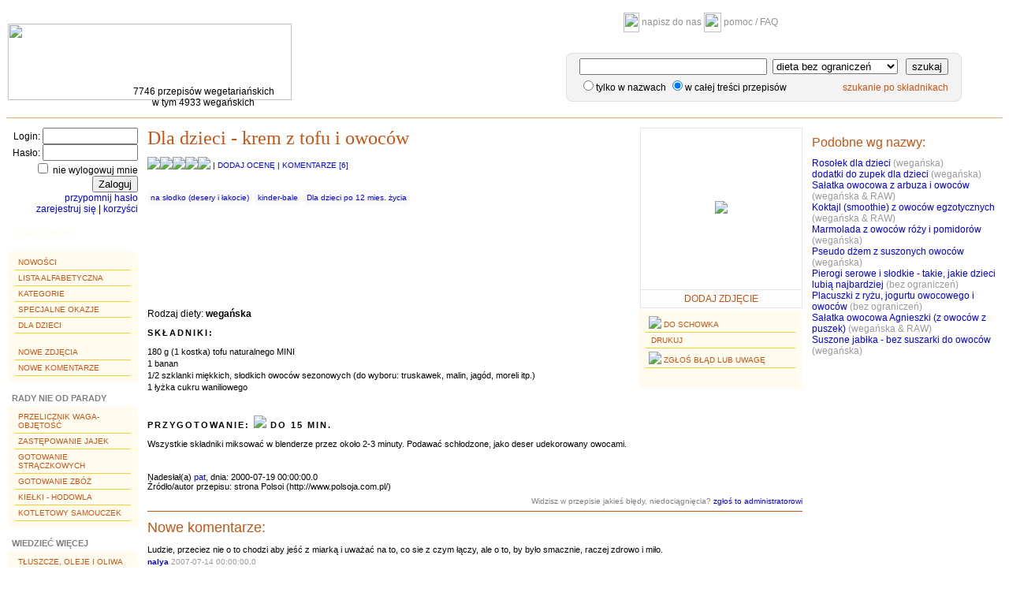

--- FILE ---
content_type: text/html;charset=UTF-8
request_url: https://www.puszka.pl/przepis/193-dla_dzieci-krem_z_tofu_i_owocow.html
body_size: 18569
content:























	
	  





 










<!DOCTYPE html PUBLIC "-//W3C//DTD XHTML 1.0 Strict//EN"
	"http://www.w3.org/TR/xhtml1/DTD/xhtml1-strict.dtd">
<html lang="en">


	
	
	
	















<head>
  <title>Dla dzieci - krem z tofu i owoców - puszka.pl</title>
  <meta http-equiv="Content-Type" content="text/html; charset=UTF-8" />
  <meta http-equiv="Content-Language" content="pl" />  
  <meta name="keywords" content="przepisy, wegetarianizm, weganizm, wege, wegetarianka, wegetarianin, kuchnia, przepisy kulinarne, gotowanie, warzywo, warzywa, soja, witarianizm, frutarianizm, odżywianie, zdrowa żywność, vege, książka kucharska, ovo-vege, lakto-vege, lakto-ovo-vege" />
  
  <link rel="stylesheet" type="text/css" href="https://www.puszka.pl/css/base.css?24" />
  <link href="https://www.puszka.pl/img/favicon.ico" rel="SHORTCUT ICON" />
  <script type="text/javascript">App = {}; App.options = {};App.basePath = 'https://www.puszka.pl';</script>  
  
  
	<link rel="stylesheet" type="text/css" href="https://www.puszka.pl/css/jqModal.css" />
	<link rel="stylesheet" type="text/css" href="https://www.puszka.pl/css/recipe.css" />
		
  	<script language="JavaScript" type="text/javascript" src="https://www.puszka.pl/js/jquery.js"></script>
  	<script language="JavaScript" type="text/javascript" src="https://www.puszka.pl/js/jqModal.js"></script>
  	<script language="JavaScript" type="text/javascript" src="https://www.puszka.pl/js/recipe.js"></script>
  	<script language="JavaScript" type="text/javascript">
		App.options['recipeId'] = 193;	
  	</script>

</head>

<body>

<table class="header">
<tr>
	<td rowspan="2"  id="logoCell">
		<div class="cell">
			<a href="https://www.puszka.pl">
				<img src="https://www.puszka.pl/img/logo.png" border="0" width="360" height="97" />
				
			</a>
			<div class="subinfo">7746 przepisów wegetariańskich<br/>w tym 4933 wegańskich</div>
		</div>
	</td>
	<td align="center">
		<a href="https://www.puszka.pl/c/kontakt.html"><img src="https://www.puszka.pl/img/mail.gif" width="20" height="25" /> napisz do nas</a>
		
		<a href="https://www.puszka.pl/txt/pomoc.jsp"><img src="https://www.puszka.pl/img/home.gif" width="22" height="25" /> pomoc / FAQ</a>
		
		
    </td>
</tr>
<tr>
	<td style="padding-right:0px;">
		
		<div  id="textSearch">
			<form name="textSearchForm" method="GET" action="/do/search;jsessionid=EFF90838BD814DA758A638DCB1212972">
				<div class="line"	>
					
					<input type="text" name="searchText" size="30" value="" class="input">
					<select name="dietId"><option value="2">dieta wegańska & RAW</option>
						
							<option value="3">dieta wegańska</option>
						
							<option value="4">dieta wegańska+miód</option>
						
							<option value="5">dieta lakto-wege</option>
						
							<option value="6">dieta ovo-wege</option>
						
							<option value="7" selected="selected">dieta bez ograniczeń</option></select> 
					<a href="#" class="tt">
						<img src="https://www.puszka.pl/img/q_mark.gif" alt="">
						<dfn style="z-index: 99">
							


	<span>Podpowiedź: z łaciny <i>lacto</i> oznacza mleko, <i>ovo</i> - jajko.<br/><br/></span>
	<span><b>lakto-ovo-wegetarianizm</b> - najszersza odmiana wegetarianizmu;</span>
	<span style="padding-left: 70px;">wyklucza mięso (w tym ryby!), ale dopuszcza nabiał.</span>			
	<span><b>lakto-wegetarianizm</b> - wyklucza mięso i jajka, ale dopuszcza mleko.</span>
	<span><b>ovo-wegetarianizm</b> - wyklucza mięso i mleko, ale dopuszcza jajka.</span>
	<span><b>weganizm</b> - wyklucza wszystkie produkty pochodzenia zwierzęcego:</span>
	<span style="padding-left: 70px;">mięso, nabiał, miód, oraz, oczywiście, ich przetwory.</span>


						</dfn>
					</a>
					<input type="submit" value="szukaj" class="searchBt"/>
				</div>
				<div class="line">
				<input type="radio" name="elemId" value="0">tylko w nazwach
				<input type="radio" name="elemId" value="11" checked="checked">w całej treści przepisów
				<span class="links"> 
				<a href="https://www.puszka.pl/do/skladniki" >szukanie po składnikach</a>
				</span>
				</div>
			</form>
		</div>
	</td>
</tr>
</table>

<div id="fb-root"></div>
<script>(function(d, s, id) {
  var js, fjs = d.getElementsByTagName(s)[0];
  if (d.getElementById(id)) return;
  js = d.createElement(s); js.id = id;
  js.src = "//connect.facebook.net/en_US/all.js#xfbml=1&appId=397468553662612";
  fjs.parentNode.insertBefore(js, fjs);
}(document, 'script', 'facebook-jssdk'));</script>



<table class="layout">
<tr>
	<td id="mainMenu">
		











	
		<form name="loginForm" method="post" action="/do/login;jsessionid=EFF90838BD814DA758A638DCB1212972">
			<input type="hidden" name="return" value="">
			<div align="right">
				Login:&nbsp;<input type="text" name="username" maxlength="15" size="13" value=""><br/>
				Hasło:&nbsp;<input type="password" name="userpass" maxlength="20" size="13" value=""><br/>
				<input type="checkbox" name="rm" value="on"> nie wylogowuj mnie<br/>
				<input type="submit" value="Zaloguj">
				<br/><a href="https://www.puszka.pl/c/przypomnij_haslo.html">przypomnij hasło</a><br/>
				<a href="https://www.puszka.pl/c/rejestracja.html">zarejestruj się</a>
				| <a href="https://www.puszka.pl/c/rejestracja.html#zalety">korzyści</a>
			</div>
		</form><br/>
	
	
	
	<div class="addRecipe" ><a  href="https://www.puszka.pl/c/dodaj_przepis.html">Dodaj przepis</a></div>
	
	
	
	
	<ul id="menu">
		<li><a href="https://www.puszka.pl/nowosci">Nowości</a></li>
		<li><a href="https://www.puszka.pl/lista">Lista alfabetyczna</a></li>
		<li><a href="https://www.puszka.pl/do/cat">Kategorie</a></li>
		<li><a href="https://www.puszka.pl/okazje">Specjalne okazje</a></li>
		<li><a href="https://www.puszka.pl/dzieciaki">Dla dzieci</a></li>
		<br/>
		<li><a href="https://www.puszka.pl/nowe_zdjecia">Nowe zdjęcia</a></li>
		<li><a href="https://www.puszka.pl/nowe_komentarze">Nowe komentarze</a></li>
	</ul>
	
	<div class="menuHeadline">Rady nie od parady</div>
	<ul id="menu">
		<li><a href="https://www.puszka.pl/txt/przelicznik.jsp">Przelicznik waga-objętość</a></li>
		<li><a href="https://www.puszka.pl/txt/bez_jajek.jsp">Zastępowanie jajek</a></li>
		<li><a href="https://www.puszka.pl/txt/straczkowe.jsp">Gotowanie strączkowych</a></li>
		<li><a href="https://www.puszka.pl/txt/zboza.jsp">Gotowanie zbóż</a></li>
		<li><a href="https://www.puszka.pl/txt/kielki.jsp">Kiełki - hodowla</a></li>
		<li><a href="https://www.puszka.pl/txt/kotletowy_samouczek.jsp">Kotletowy samouczek</a></li>
	</ul>
	<div class="menuHeadline spaced">Wiedzieć więcej</div>
	<ul id="menu">
		<li><a href="https://www.puszka.pl/txt/tluszcze.jsp">Tłuszcze, oleje i oliwa</a></li>
		<li><a href="https://www.puszka.pl/txt/maka.jsp">Mąka - typy i zastosowania</a></li>
		<li><a href="https://www.puszka.pl/txt/slownik.jsp">Słownik</a></li>
		<li><a href="https://www.puszka.pl/txt/ziola.jsp">Zioła, przyprawy...</a></li>
		<li><a href="https://www.puszka.pl/txt/owoce_egzotyczne.jsp">Owoce egzotyczne</a></li>
	</ul>
	
	<br/><br/>
	<center>
		<a href="http://www.ivu.org/"><img src="https://www.puszka.pl/img/ivu-con.gif" alt="International Vegetarian Union" border="0" height="69" width="74"></a>
		puszka.pl - internetowy partner International Vegetarian Union
	</center>
	</td>
	<td id="mainContent" valign="top">
		
 
<div class="recipeContent" itemscope itemtype="http://data-vocabulary.org/Recipe" >	

	
	
	
	<!-- c:if test=""-->
	

	
	
			<table  cellspacing="0" cellpadding="0" id="recipePhoto">
			<tr>
				<td class="img">
					
					
					<a href="https://www.puszka.pl/c/przepis/dodaj_zdjecie/193-dla_dzieci-krem_z_tofu_i_owocow.html" title="dodaj zdjęcie"><img src="https://www.puszka.pl/img/no_img.gif" class="recipeMini" /></a>
					
					
					
				</td>
			</tr>
			
					<tr>
						<td class="recipeMiniLink">
							
							
							<a href="https://www.puszka.pl/c/przepis/dodaj_zdjecie/193-dla_dzieci-krem_z_tofu_i_owocow.html" title="dodaj zdjęcie (tylko dla zalogowanych użytkowników)">dodaj zdjęcie</a>
						   			
						</td>
					</tr>
			
			</table>
	
	
	
	<div id="recipeInfo">
		<h1 class="recipeName" itemprop="name">Dla dzieci - krem z tofu i owoców</h1>
		
		
			<div class="recipeRate">
				
					<img src="https://www.puszka.pl/img/star_grey.gif" /><img src="https://www.puszka.pl/img/star_grey.gif" /><img src="https://www.puszka.pl/img/star_grey.gif" /><img src="https://www.puszka.pl/img/star_grey.gif" /><img src="https://www.puszka.pl/img/star_grey.gif" />
				
				<span itemprop="review" itemscope itemtype="http://data-vocabulary.org/Review-aggregate">
					
					 | <a href="#" id="rateRecipeBt">dodaj ocenę</a> <img src="https://www.puszka.pl/img/ajax-loader.gif" class="ajax-indicator"/>  
					| <a href="#addCommentForm">komentarze [<span itemprop="count">6</span>]</a>
				</span><br/>
				
				
			
			</div><br/>
		
		
		<div class="recipeSubInfo">			
			<div style="margin-top:8px;">
				
					<!-- style="margin-left:10px">Kategorie: ,  --> 
					<a href="https://www.puszka.pl/a/cat,26,na_slodko_desery_i_lakocie_" ><span itemprop="recipeCategory">na słodko (desery i łakocie)</span></a> 				
				
				
					<!-- span style="margin-left:10px">Specjalne okazje:  -->
					<a href="https://www.puszka.pl/okazje/1,0,5,3.html" >kinder-bale</a>
				
				
					<a href="https://www.puszka.pl/dzieciaki/1,0,5,6.html"
					title="Dla dzieci po 12 mies. życia ">Dla dzieci po 12 mies. życia</a>
				
			</div> 
		</div>
		
	</div>
	
	<br style="clear:both"/>	
	<div class="recipeMidSection">
	
		
		
			
			
				<ul id="menu">
					<li>
						
							
							 <a href="https://www.puszka.pl/a/recipe/clipboard/add?id=193" rel="nofollow" ><img src="https://www.puszka.pl/img/clipboard_icon.png"/> do schowka</a>
						
					</li>
					<li></li>
					<li><a rel="nofollow" href="https://www.puszka.pl/przepis/do_druku/193-dla_dzieci-krem_z_tofu_i_owocow.html"><IMG SRC="https://www.puszka.pl/img/printer.gif" BORDER="0" ALT=""> drukuj</a></li>
						
					<li><a href="https://www.puszka.pl/c/przepis/zgloszenie/193-dla_dzieci-krem_z_tofu_i_owocow.html"><img src="https://www.puszka.pl/img/error.gif" /> zgłoś błąd lub uwagę</a></li>
					<li></li>
					<li style="padding-top:4px;">
						<div class="fb-like" data-href="https://www.puszka.pl/przepis/193-dla_dzieci-krem_z_tofu_i_owocow.html" data-send="false" data-layout="button_count" data-width="170" data-show-faces="false"></div>
					</li>
				</ul>
			
			
		
		
		
		
			<span>Rodzaj diety: <b>wegańska</b></span><br/>
		
	
		<div class="indredients recipeDescSection">
			<h3 class="title">Składniki:
			
			</h3>	
			<div class="indentBlock" itemprop="ingredients">180 g (1 kostka) tofu naturalnego MINI
<br/>1 banan
<br/>1/2 szklanki miękkich, słodkich owoców sezonowych (do wyboru: truskawek, malin, jagód, moreli itp.) 
<br/>1 łyżka cukru waniliowego</div>
		</div>
		
	</div>
	
	<div class="recipeDescSection">
		<h3 class="title">Przygotowanie: 
			
				
				<span  itemprop="totalTime">
				<img src="https://www.puszka.pl/img/clock.gif" /> <b><time datetime="PT5M" itemprop="min">do 15 min.</time></b><br/>				
				<time datetime="PT15M" itemprop="max"></timr></span>
			
		</h3>
		<div class="indentBlock" itemprop="instructions">Wszystkie składniki miksować w blenderze przez około 2-3 minuty. Podawać schłodzone, jako deser udekorowany owocami.</div>
	</div>
	
	
	
	<div class="recipeFoot">
		
			
		
		Nadesłał(a) <a href="https://www.puszka.pl/u/pat.html">pat</a>, 
		dnia: 2000-07-19 00:00:00.0<br/>
		
			Źródło/autor przepisu: strona Polsoi (http://www.polsoja.com.pl/)<br/>
		
		
	</div>
	
	
	
	
		<div class="more">
		
			
			
				
				
					<div>
						<span class="explanation small">Widzisz w przepisie jakieś błędy, niedociągnięcia?</span>
						<a class="menu small" href="https://www.puszka.pl/c/przepis/zgloszenie/193-dla_dzieci-krem_z_tofu_i_owocow.html">zgłoś to administratorowi</a>
					</div>
				
			
		
		</div>
	
	
	
	
	<hr />
	
	
			
		
			
			<a name="komentarze"></a>			
			<h2><a href="https://www.puszka.pl/przepis/komentarze/193-dla_dzieci-krem_z_tofu_i_owocow.html">Nowe komentarze:</a></h2>			
		
		
			
		










	

		
		<div class="commentEntry">
			
				
			
			
			Ludzie, przeciez nie o to chodzi aby jeść z miarką i uważać na to, co sie z czym łączy, ale o to, by było smacznie, raczej zdrowo i miło.
			<br/><span class="small grey"><b><a href="https://www.puszka.pl/u/nalya.html">nalya</a></b>
					2007-07-14 00:00:00.0</span>
			<br clear="left"/><br/>
		</div>
		
		<div class="commentEntry">
			
			
			Zgadzam sie. Laczenie tofu z owocami jest dosc niefortunne. Polecam tofu najpierw sparzyc. Owoce nalezy jesc osobno, najlepiej bez jakichkolwiek polaczen.
			<br/><span class="small grey"><b>~marti</b>
					2007-06-14 00:00:00.0</span>
			<br clear="left"/><br/>
		</div>
		
		<div class="commentEntry">
			
			
			Moze i to smaczne, ale mieszanka wybuchowa! Laczenie bialka z owocami to duze obciazenie dla organizmu
			<br/><span class="small grey"><b>~vegan</b>
					2006-09-12 00:00:00.0</span>
			<br clear="left"/><br/>
		</div>
		
		
			
		
			<div class="commentShowMore" align="right">
				<a href="https://www.puszka.pl/przepis/komentarze/193-dla_dzieci-krem_z_tofu_i_owocow.html">zobacz wszystkie komentarze</a> [6]&nbsp;&nbsp;&nbsp;<br/>
				
			</div>
		
	
	
	
	
	
		<a name="addCommentForm"></a>
		<h4 style="margin-bottom: 0;">Podziel się wrażeniami</h4>
		<h2 style="margin-top: 0;">Dodaj komentarz</h2>
		<form name="commentForm" method="post" action="/do/przepis/dodaj_komentarz;jsessionid=EFF90838BD814DA758A638DCB1212972">
			<input type="hidden" name="elemId" value="193">
			
			<input type="hidden" name="sfMethod" />
			<center>		
				
				
				
					<table border="0">
					<tr><td colspan="3">
						<b>Autor komentarza:</b><span class="red">*</span>
						</td></tr>
					<tr valign=top><td>
						Jeżeli jesteś już zarejestrowany/a:
						<table border="0">
						<tr valign="top"><td>Twój nick (login):</td>
							<td><input type="text" name="loginNick" maxlength="15" size="20" value=""></td></tr>
						<tr valign="top"><td>Twoje hasło:</td>
							<td><input type="password" name="loginPass" maxlength="20" size="20" value=""></td></tr>
						</table>
					</td><td width="30px"></td><td>
						Jeżeli nie masz konta:
						<table border="0">
						<tr valign="top"><td>Twój podpis:</td>
							<td><input type="text" name="name" maxlength="100" size="20" value=""></td></tr>
						</table>
					</td></tr></table>
				
				
				<br/><b>Treść</b><font class="red">*</font>: 
				<textarea name="comment" cols="55" rows="8" style="vertical-align: top;"></textarea>			
				<br/><br/><input type="submit" name="submit" value="Dodaj">			
			</center>
		</form>
	
	
	
	
	

</div>

	</td>
	<td id="rightMenu">
	
		
		
			 
			
	
		<h3>Podobne wg nazwy:</h3>
		
			<a class="menu" href="https://www.puszka.pl/przepis/1527-rosolek_dla_dzieci.html">Rosołek dla dzieci</a>
			<span class="grey">(wegańska)</span><br/>
		
			<a class="menu" href="https://www.puszka.pl/przepis/1663-dodatki_do_zupek_dla_dzieci.html">dodatki do zupek dla dzieci</a>
			<span class="grey">(wegańska)</span><br/>
		
			<a class="menu" href="https://www.puszka.pl/przepis/6457-salatka_owocowa_z_arbuza_i_owocow.html">Sałatka owocowa z arbuza i owoców</a>
			<span class="grey">(wegańska & RAW)</span><br/>
		
			<a class="menu" href="https://www.puszka.pl/przepis/2894-koktajl_smoothie_z_owocow_egzotycznych.html">Koktajl (smoothie) z owoców egzotycznych</a>
			<span class="grey">(wegańska & RAW)</span><br/>
		
			<a class="menu" href="https://www.puszka.pl/przepis/2529-marmolada_z_owocow_rozy_i_pomidorow.html">Marmolada z owoców róży i pomidorów</a>
			<span class="grey">(wegańska)</span><br/>
		
			<a class="menu" href="https://www.puszka.pl/przepis/3856-pseudo_dzem_z_suszonych_owocow.html">Pseudo dżem z suszonych owoców</a>
			<span class="grey">(wegańska)</span><br/>
		
			<a class="menu" href="https://www.puszka.pl/przepis/3259-pierogi_serowe_i_slodkie-takie_jakie_dzieci_lubia_najbardziej.html">Pierogi serowe i słodkie - takie, jakie dzieci lubią najbardziej</a>
			<span class="grey">(bez ograniczeń)</span><br/>
		
			<a class="menu" href="https://www.puszka.pl/przepis/1975-placuszki_z_ryzu_jogurtu_owocowego_i_owocow.html">Placuszki z ryżu, jogurtu owocowego i owoców</a>
			<span class="grey">(bez ograniczeń)</span><br/>
		
			<a class="menu" href="https://www.puszka.pl/przepis/4390-salatka_owocowa_agnieszki_z_owocow_z_puszek_.html">Sałatka owocowa Agnieszki (z owoców z puszek)</a>
			<span class="grey">(wegańska & RAW)</span><br/>
		
			<a class="menu" href="https://www.puszka.pl/przepis/2989-suszone_jablka-bez_suszarki_do_owocow.html">Suszone jabłka - bez suszarki do owoców</a>
			<span class="grey">(wegańska)</span><br/>
		
		
	
	
	
	
	<br/>
	
	<div id="rateModal" class="jqmWindow">
	<div class="jqmTitle">
		<h1>Ocena</h1>
		<a href="#" class="jqmClose"><em>zamknij</em></a>
	</div>
	<div class="content"></div>
	
</div>

		
		
			<!--Mamy super wiadomość :D<br/><br/>
			<a href="/wege30dni/index.jsp"><img src="/img/wege30dni/wege30dni-btn200.png" width="200" height="200" border="0" /></a>
			<br/><br/><br/> -->
			
			
			<div class="fb-like-box" data-href="https://www.facebook.com/puszkapl" data-width="240" data-colorscheme="light" data-show-faces="true" data-header="true" data-stream="false" data-show-border="true">
			</div><br/><br/>
			<div class="fb-like-box" data-href="https://www.facebook.com/PuszkaplBezglutenowo" data-width="240" data-colorscheme="light" data-show-faces="true" data-header="true" data-stream="false" data-show-border="true">
			</div>
			
			<br/><br/><br/>

	</td>
</tr>
</table>





<table class="layout">
<tr>
	<td height="1" bgcolor="#ceb16d"></td>
</tr>
<tr><td>&nbsp;</td></tr>
<tr>
	<td align="center">
		&#169; <b>2000-2018 puszka.pl</b>
		| <a href="https://www.puszka.pl/c/kontakt.html">napisz do nas</a>
	</td>
</tr>
</table>




<script type="text/javascript">
var gaJsHost = (("https:" == document.location.protocol) ? " https://ssl." : "http://www.");
document.write(unescape("%3Cscript src='" + gaJsHost + "google-analytics.com/ga.js' type='text/javascript'%3E%3C/script%3E"));
</script>
<script type="text/javascript">
var pageTracker = _gat._getTracker("UA-161869-4");
pageTracker._initData();
pageTracker._trackPageview();
</script>


</body>
</html>